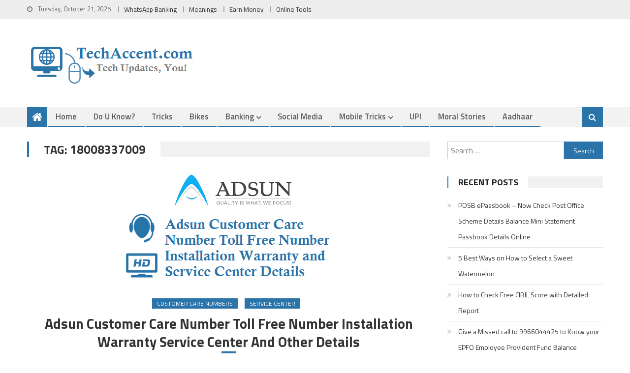

--- FILE ---
content_type: text/html; charset=utf-8
request_url: https://www.google.com/recaptcha/api2/aframe
body_size: 267
content:
<!DOCTYPE HTML><html><head><meta http-equiv="content-type" content="text/html; charset=UTF-8"></head><body><script nonce="vpSKmiDz_E9ehZfjpo96kw">/** Anti-fraud and anti-abuse applications only. See google.com/recaptcha */ try{var clients={'sodar':'https://pagead2.googlesyndication.com/pagead/sodar?'};window.addEventListener("message",function(a){try{if(a.source===window.parent){var b=JSON.parse(a.data);var c=clients[b['id']];if(c){var d=document.createElement('img');d.src=c+b['params']+'&rc='+(localStorage.getItem("rc::a")?sessionStorage.getItem("rc::b"):"");window.document.body.appendChild(d);sessionStorage.setItem("rc::e",parseInt(sessionStorage.getItem("rc::e")||0)+1);localStorage.setItem("rc::h",'1762405513125');}}}catch(b){}});window.parent.postMessage("_grecaptcha_ready", "*");}catch(b){}</script></body></html>

--- FILE ---
content_type: text/css
request_url: https://www.techaccent.com/wp-content/cache/minify/6ad9e.css
body_size: 1151
content:
@media (min-width: 1000px){#site-navigation{display:block !important}}@media (max-width: 1200px){.boxed_layout
#page{width:100%}.mt-container{width:100%;padding:0
2%}}@media (max-width: 979px){.site-branding{float:none;text-align:center}.custom-logo-link{margin:0
0 15px}.mt-featured-slider-wrapper,.featured-post-wrapper{float:none;margin:0;width:100%}.editorialSlider
img{width:100%}.featured-post-wrapper{margin-top:12px}.featured-slider-section .editorial_block_grid .post-meta-wrapper{display:none}.featured-slider-section .editorial_block_grid .post-content-wrapper .post-title
a{font-size:15px}}@media (min-width: 769px) and (max-width: 1200px){#site-navigation{display:block !important}}@media (max-width: 768px){.home-primary-wrapper,.home-secondary-wrapper{float:none;width:100%}#top-footer.column1 .mt-footer-widget,
#top-footer.column2 .mt-footer-widget,
#top-footer.column3 .mt-footer-widget,
#top-footer.column4 .mt-footer-widget{float:none;margin:0;width:100%}.mt-footer-widget-wrapper{margin-left:0}.menu-toggle{display:block}#site-navigation{background:#f2f2f2 none repeat scroll 0 0;display:none;left:0;position:absolute;top:100%;width:100%;z-index:99}.bottom-header-wrapper{position:relative}#site-navigation ul
li{display:block;float:none}.sub-toggle{background:#F54337 none repeat scroll 0 0;color:#fff;cursor:pointer;display:block;height:24px;line-height:25px;position:absolute;right:15px;text-align:center;top:6px;width:24px}#site-navigation ul>li:hover>.sub-toggle,
#site-navigation ul>li.current-menu-item .sub-toggle,
#site-navigation ul>li.current-menu-ancestor .sub-toggle{background:#BA2A1A}.main-small-navigation li.current-menu-item>.sub-toggle{background:#fff none repeat scroll 0 0}.main-small-navigation li.current-menu-item>.sub-toggle
i{color:#d40234}.menu-primary-container .sub-menu,
#site-navigation li.menu-item-has-children>a::after{display:none}#site-navigation ul.sub-menu,
#site-navigation
ul.children{position:static;min-width:100%;opacity:1;top:0;left:0;visibility:visible;display:none;background:none;-webkit-transition:none;-moz-transition:none;-ms-transition:none;-o-transition:none;transition:none;transform:translateY(0)}#site-navigation ul>li:hover>.sub-menu,
#site-navigation ul>li:hover>.children{top:0}#primary,
.home.blog #primary,
#secondary,
.home.blog #secondary,
.left-sidebar #secondary,
.left-sidebar
#primary{float:none;width:100%}#secondary,
.home.blog
#secondary{margin-top:20px}.search-results .entry-title,
.archive .entry-title,
.single .entry-title,.entry-title{font-size:28px}.archive.archive-classic .entry-title a::after{bottom:-10px}}@media (max-width: 600px){.logged-in .is-sticky .bottom-header-wrapper{top:0 !important}.logged-in
#page{padding-top:44px}.editorial_block_grid .column-3-layout .single-post-wrapper{margin:0
0 12px;width:100%}.editorial_block_grid .column-3-layout .block-posts-wrapper{margin:0}.editorial_block_grid .single-post-wrapper
img{width:100%}.featured-slider-section .editorial_block_grid .post-content-wrapper .post-title
a{font-size:18px}.editorial_block_grid .column-2-layout .single-post-wrapper,
.editorial_block_grid .column-3-layout .single-post-wrapper,
.editorial_block_grid .column-4-layout .single-post-wrapper,
.home-primary-wrapper
.editorial_block_column{float:none;margin-left:0;width:100%}.mt-column-wrapper,
.editorial_block_grid .block-posts-wrapper,
.home-primary-wrapper .editorial_block_column-wrap{margin-left:0}.mt-column-1,.mt-column-2,.mt-column-3,.mt-column-4{margin:0
0 20px;width:100%;float:none}.top-social-wrapper{display:block;float:none;text-align:center}.top-header-section .date-section,#top-header-navigation{display:inline-block;float:none}.top-left-header{text-align:center;margin-bottom:5px}#bottom-footer .site-info,#footer-navigation{float:none;text-align:center;margin:5px
0}.featured-slider-section .editorial_block_grid .post-meta-wrapper{display:block}.archive-columns .archive-content-wrapper
article{margin-left:0;width:100%}.archive-columns .archive-content-wrapper{margin-left:0}.archive-columns .archive-content-wrapper article
img{width:100%}.ticker-caption::after{display:none}.ticker-caption{display:block;float:none;padding:5px
0;text-align:center;width:100%}.ticker-content-wrapper{width:100%}}@media (max-width: 480px){.editorial_featured_slider .slide-title{line-height:24px}.editorial_featured_slider .slide-title
a{font-size:16px;line-height:10px}.featured-left-section,.featured-right-section{float:none;width:100%}.featured-right-section{margin-top:10px}.editorial_block_list .post-thumb-wrapper{float:none;width:100%}.editorial_block_list .post-content-wrapper{float:none;margin-bottom:20px;width:100%}}

--- FILE ---
content_type: application/javascript; charset=utf-8
request_url: https://fundingchoicesmessages.google.com/f/AGSKWxVI5Sa7DHxs2w3q9cEmUvA6_OufZoEJs52rTFfMZZSdniGrEY7Qj35vAZZbAN10tUrzyp5BM12of7kEhsr4ViyF-QGRDqkf8WuBzq4I2W4qRxvEv4EzdryWqQg2nfyvxJZg0h3nTE3acfFkcFC3AlWT2-jewwYcW4CST3N306vKem0AjRNGu6IBFKaw/_/generate_ad..asp?coad/ads/square./viagogoads./ads/160.
body_size: -1284
content:
window['8586428f-47bc-4c39-8ff7-6de8e6a8fd3e'] = true;

--- FILE ---
content_type: application/javascript; charset=utf-8
request_url: https://fundingchoicesmessages.google.com/f/AGSKWxX-1Q5EU3INf-9-KcMLX6eMSyd5UxzAiyNTad0g5WOUdgsUuRdlKZSRuYKpn6t10cZCjLoiqU0DOpNiVOE4CmkruUnhmfQWNkAOvgRv6WZBBY4giO_kL_pPtFNpewn9IMA6nLbrWQ==?fccs=W251bGwsbnVsbCxudWxsLG51bGwsbnVsbCxudWxsLFsxNzYyNDA1NTEzLDgwMDAwMDAwXSxudWxsLG51bGwsbnVsbCxbbnVsbCxbNyw5LDZdLG51bGwsMixudWxsLCJlbiIsbnVsbCxudWxsLG51bGwsbnVsbCxudWxsLDNdLCJodHRwczovL3d3dy50ZWNoYWNjZW50LmNvbS90YWcvMTgwMDgzMzcwMDkvIixudWxsLFtbOCwiWk92amJqTWZEdGciXSxbOSwiZW4tVVMiXSxbMTksIjIiXSxbMTcsIlswXSJdLFsyNCwiIl0sWzI5LCJmYWxzZSJdXV0
body_size: 218
content:
if (typeof __googlefc.fcKernelManager.run === 'function') {"use strict";this.default_ContributorServingResponseClientJs=this.default_ContributorServingResponseClientJs||{};(function(_){var window=this;
try{
var ap=function(a){this.A=_.t(a)};_.u(ap,_.J);var bp=function(a){this.A=_.t(a)};_.u(bp,_.J);bp.prototype.getWhitelistStatus=function(){return _.F(this,2)};var cp=function(a){this.A=_.t(a)};_.u(cp,_.J);var dp=_.Tc(cp),ep=function(a,b,c){this.B=a;this.j=_.A(b,ap,1);this.l=_.A(b,_.Ak,3);this.G=_.A(b,bp,4);a=this.B.location.hostname;this.F=_.Cg(this.j,2)&&_.O(this.j,2)!==""?_.O(this.j,2):a;a=new _.Lg(_.Bk(this.l));this.C=new _.Wg(_.q.document,this.F,a);this.console=null;this.o=new _.Xo(this.B,c,a)};
ep.prototype.run=function(){if(_.O(this.j,3)){var a=this.C,b=_.O(this.j,3),c=_.Yg(a),d=new _.Rg;b=_.hg(d,1,b);c=_.D(c,1,b);_.bh(a,c)}else _.Zg(this.C,"FCNEC");_.Zo(this.o,_.A(this.l,_.we,1),this.l.getDefaultConsentRevocationText(),this.l.getDefaultConsentRevocationCloseText(),this.l.getDefaultConsentRevocationAttestationText(),this.F);_.$o(this.o,_.F(this.G,1),this.G.getWhitelistStatus());var e;a=(e=this.B.googlefc)==null?void 0:e.__executeManualDeployment;a!==void 0&&typeof a==="function"&&_.Do(this.o.D,
"manualDeploymentApi")};var fp=function(){};fp.prototype.run=function(a,b,c){var d;return _.v(function(e){d=dp(b);(new ep(a,d,c)).run();return e.return({})})};_.Ek(7,new fp);
}catch(e){_._DumpException(e)}
}).call(this,this.default_ContributorServingResponseClientJs);
// Google Inc.

//# sourceURL=/_/mss/boq-content-ads-contributor/_/js/k=boq-content-ads-contributor.ContributorServingResponseClientJs.en_US.ZOvjbjMfDtg.es5.O/d=1/exm=ad_blocking_detection_executable,kernel_loader,loader_js_executable,web_iab_tcf_v2_signal_executable/ed=1/rs=AJlcJMzylDimWt-4BTbs5ZcKCNTl8ltRPg/m=cookie_refresh_executable
__googlefc.fcKernelManager.run('\x5b\x5b\x5b7,\x22\x5b\x5bnull,\\\x22techaccent.com\\\x22,\\\x22AKsRol-pIHIo8xUJv4LHavavHNBNld0AvOOMLZNAm7btVANkagD_ZaPVKTnpP6mk3IUm36BxpFc1AtIleLDgHRC8-alch7YQw6ZqVGJp1wxjLJfkyswIAUnfp3x_e_M3YBY5IdzyY0zQKVPTtv0Pu8ShYO6f9DPAaA\\\\u003d\\\\u003d\\\x22\x5d,null,\x5b\x5bnull,null,null,\\\x22https:\/\/fundingchoicesmessages.google.com\/f\/AGSKWxV7W-OGVCc_PaLk1lvGMcF7JI_wtp9yDVkTaElMmM8bLHxqJOQxXWwuDmcL_w4IKZ1J2UN0fr7tC-pnq3jJkPyLh6a9VKdnhngDKM3nCIc6KcXtTqb_qYr7aFVoB1iL-_rmeOev6g\\\\u003d\\\\u003d\\\x22\x5d,null,null,\x5bnull,null,null,\\\x22https:\/\/fundingchoicesmessages.google.com\/el\/AGSKWxXSsA7Ks9eDW2tOICynppCfwAOcr0AL5wMyiFBCUnX01KXIgNPEmssbxpHkOcjA7MoqiTnWYdKxmXcgndPXsmQ7VuScdjDcviAwzfKip4-l6AREwLL6z43GwRp2OF_n5uTt35Khpg\\\\u003d\\\\u003d\\\x22\x5d,null,\x5bnull,\x5b7,9,6\x5d,null,2,null,\\\x22en\\\x22,null,null,null,null,null,3\x5d,null,\\\x22Privacy and cookie settings\\\x22,\\\x22Close\\\x22,null,null,null,\\\x22Managed by Google. Complies with IAB TCF. CMP ID: 300\\\x22\x5d,\x5b2,1\x5d\x5d\x22\x5d\x5d,\x5bnull,null,null,\x22https:\/\/fundingchoicesmessages.google.com\/f\/AGSKWxX1LqCepABCcAN8qP2MincFvffWqE84tcqODX1w1zsOT8rOB4p0-M8-8-u3Pi_Mu9sg9dFhDQVsleOM3QvGq9H2nbpK7NsVdRFVD4-fmWkTzXgVBvuRtqwYXcY6B2g2luZsw7cIZA\\u003d\\u003d\x22\x5d\x5d');}